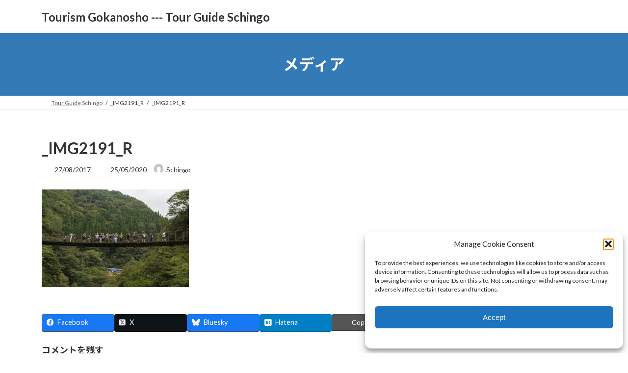

--- FILE ---
content_type: text/css
request_url: https://gokanosho.com/wp-content/cache/autoptimize/css/autoptimize_single_3db5a4d44181845616588cad2d5abf56.css
body_size: 2027
content:
body{transition:transform .5s}#rmp_menu_trigger-7001{width:55px;height:55px;position:fixed;top:15px;border-radius:5px;display:none;text-decoration:none;right:5%;background:#1d4354;transition:transform .5s,background-color .5s}#rmp_menu_trigger-7001:hover,#rmp_menu_trigger-7001:focus{background:#1d4354;text-decoration:unset}#rmp_menu_trigger-7001.is-active{background:#6fda44}#rmp_menu_trigger-7001 .rmp-trigger-box{width:25px;color:#fff}#rmp_menu_trigger-7001 .rmp-trigger-icon-active,#rmp_menu_trigger-7001 .rmp-trigger-text-open{display:none}#rmp_menu_trigger-7001.is-active .rmp-trigger-icon-active,#rmp_menu_trigger-7001.is-active .rmp-trigger-text-open{display:inline}#rmp_menu_trigger-7001.is-active .rmp-trigger-icon-inactive,#rmp_menu_trigger-7001.is-active .rmp-trigger-text{display:none}#rmp_menu_trigger-7001 .rmp-trigger-label{color:#fff;pointer-events:none;line-height:13px;font-family:inherit;font-size:14px;display:inline;text-transform:inherit}#rmp_menu_trigger-7001 .rmp-trigger-label.rmp-trigger-label-top{display:block;margin-bottom:12px}#rmp_menu_trigger-7001 .rmp-trigger-label.rmp-trigger-label-bottom{display:block;margin-top:12px}#rmp_menu_trigger-7001 .responsive-menu-pro-inner{display:block}#rmp_menu_trigger-7001 .rmp-trigger-icon-inactive .rmp-font-icon{color:#fff}#rmp_menu_trigger-7001 .responsive-menu-pro-inner,#rmp_menu_trigger-7001 .responsive-menu-pro-inner:before,#rmp_menu_trigger-7001 .responsive-menu-pro-inner:after{width:25px;height:3px;background-color:#fff;border-radius:4px;position:absolute}#rmp_menu_trigger-7001 .rmp-trigger-icon-active .rmp-font-icon{color:#fff}#rmp_menu_trigger-7001.is-active .responsive-menu-pro-inner,#rmp_menu_trigger-7001.is-active .responsive-menu-pro-inner:before,#rmp_menu_trigger-7001.is-active .responsive-menu-pro-inner:after{background-color:#fff}#rmp_menu_trigger-7001:hover .rmp-trigger-icon-inactive .rmp-font-icon{color:#fff}#rmp_menu_trigger-7001:not(.is-active):hover .responsive-menu-pro-inner,#rmp_menu_trigger-7001:not(.is-active):hover .responsive-menu-pro-inner:before,#rmp_menu_trigger-7001:not(.is-active):hover .responsive-menu-pro-inner:after{background-color:#fff}#rmp_menu_trigger-7001 .responsive-menu-pro-inner:before{top:10px}#rmp_menu_trigger-7001 .responsive-menu-pro-inner:after{bottom:10px}#rmp_menu_trigger-7001.is-active .responsive-menu-pro-inner:after{bottom:0}@media screen and (max-width:1024px){#rmp_menu_trigger-7001{display:block}#rmp-container-7001{position:fixed;top:0;margin:0;transition:transform .5s;overflow:auto;display:block;width:75%;max-width:350px;min-width:320px;background-color:#1d4354;background-image:url("");height:100%;left:0;padding-top:0;padding-left:0;padding-bottom:0;padding-right:0}#rmp-menu-wrap-7001{padding-top:0;padding-left:0;padding-bottom:0;padding-right:0}#rmp-menu-wrap-7001 .rmp-menu,#rmp-menu-wrap-7001 .rmp-submenu{width:100%;box-sizing:border-box;margin:0;padding:0}#rmp-menu-wrap-7001 .rmp-submenu-depth-1 .rmp-menu-item-link{padding-left:10%}#rmp-menu-wrap-7001 .rmp-submenu-depth-2 .rmp-menu-item-link{padding-left:15%}#rmp-menu-wrap-7001 .rmp-submenu-depth-3 .rmp-menu-item-link{padding-left:20%}#rmp-menu-wrap-7001 .rmp-submenu-depth-4 .rmp-menu-item-link{padding-left:25%}#rmp-menu-wrap-7001 .rmp-submenu.rmp-submenu-open{display:block}#rmp-menu-wrap-7001 .rmp-menu-item{width:100%;list-style:none;margin:0}#rmp-menu-wrap-7001 .rmp-menu-item-link{height:40px;line-height:40px;font-size:15px;border-bottom:0 solid #1d4354;font-family:inherit;color:#fff;text-align:left;background-color:inherit;font-weight:400;letter-spacing:0px;display:block;box-sizing:border-box;width:100%;text-decoration:none;position:relative;overflow:hidden;transition:background-color .5s,border-color .5s,.5s;padding:0 5%;padding-right:50px}#rmp-menu-wrap-7001 .rmp-menu-item-link:after,#rmp-menu-wrap-7001 .rmp-menu-item-link:before{display:none}#rmp-menu-wrap-7001 .rmp-menu-item-link:hover,#rmp-menu-wrap-7001 .rmp-menu-item-link:focus{color:#fff;border-color:#1d4354;background-color:inherit}#rmp-menu-wrap-7001 .rmp-menu-item-link:focus{outline:none;border-color:unset;box-shadow:unset}#rmp-menu-wrap-7001 .rmp-menu-item-link .rmp-font-icon{height:40px;line-height:40px;margin-right:10px;font-size:15px}#rmp-menu-wrap-7001 .rmp-menu-current-item .rmp-menu-item-link{color:#fff;border-color:#1d4354;background-color:#6fda44}#rmp-menu-wrap-7001 .rmp-menu-current-item .rmp-menu-item-link:hover,#rmp-menu-wrap-7001 .rmp-menu-current-item .rmp-menu-item-link:focus{color:#fff;border-color:#3f3f3f;background-color:inherit}#rmp-menu-wrap-7001 .rmp-menu-subarrow{position:absolute;top:0;bottom:0;text-align:center;overflow:hidden;background-size:cover;overflow:hidden;right:0;border-left-style:solid;border-left-color:#1d4354;border-left-width:0;height:39px;width:40px;color:#fff;background-color:inherit}#rmp-menu-wrap-7001 .rmp-menu-subarrow svg{fill:#fff}#rmp-menu-wrap-7001 .rmp-menu-subarrow:hover{color:#fff;border-color:#3f3f3f;background-color:inherit}#rmp-menu-wrap-7001 .rmp-menu-subarrow:hover svg{fill:#fff}#rmp-menu-wrap-7001 .rmp-menu-subarrow .rmp-font-icon{margin-right:unset}#rmp-menu-wrap-7001 .rmp-menu-subarrow *{vertical-align:middle;line-height:39px}#rmp-menu-wrap-7001 .rmp-menu-subarrow-active{display:block;background-size:cover;color:#fff;border-color:#1d4354;background-color:rgba(33,33,33,.01)}#rmp-menu-wrap-7001 .rmp-menu-subarrow-active svg{fill:#fff}#rmp-menu-wrap-7001 .rmp-menu-subarrow-active:hover{color:#fff;border-color:#3f3f3f;background-color:inherit}#rmp-menu-wrap-7001 .rmp-menu-subarrow-active:hover svg{fill:#fff}#rmp-menu-wrap-7001 .rmp-submenu{display:none}#rmp-menu-wrap-7001 .rmp-submenu .rmp-menu-item-link{height:40px;line-height:40px;letter-spacing:0px;font-size:13px;border-bottom:0 solid #1d4354;font-family:inherit;font-weight:400;color:#fff;text-align:left;background-color:inherit}#rmp-menu-wrap-7001 .rmp-submenu .rmp-menu-item-link:hover,#rmp-menu-wrap-7001 .rmp-submenu .rmp-menu-item-link:focus{color:#fff;border-color:#1d4354;background-color:inherit}#rmp-menu-wrap-7001 .rmp-submenu .rmp-menu-current-item .rmp-menu-item-link{color:#fff;border-color:#1d4354;background-color:inherit}#rmp-menu-wrap-7001 .rmp-submenu .rmp-menu-current-item .rmp-menu-item-link:hover,#rmp-menu-wrap-7001 .rmp-submenu .rmp-menu-current-item .rmp-menu-item-link:focus{color:#fff;border-color:#3f3f3f;background-color:inherit}#rmp-menu-wrap-7001 .rmp-menu-item-description{margin:0;padding:5px 5%;opacity:.8;color:#fff}#rmp-search-box-7001{display:block;padding-top:5%;padding-left:5%;padding-bottom:5%;padding-right:5%}#rmp-search-box-7001 .rmp-search-form{margin:0}#rmp-search-box-7001 .rmp-search-box{background:#fff;border:1px solid currentColor;color:#1d4354;width:100%;padding:0 5%;border-radius:30px;height:45px;-webkit-appearance:none}#rmp-search-box-7001 .rmp-search-box::placeholder{color:#1d4354}#rmp-search-box-7001 .rmp-search-box:focus{background-color:#fff;outline:2px solid currentColor;color:#1d4354}#rmp-menu-title-7001{background-color:inherit;color:#fff;text-align:center;font-size:25px;padding-top:10%;padding-left:5%;padding-bottom:0;padding-right:5%;font-weight:400;transition:background-color .5s,border-color .5s,color .5s}#rmp-menu-title-7001:hover{background-color:inherit;color:#fff}#rmp-menu-title-7001>.rmp-menu-title-link{color:#fff;width:100%;background-color:unset;text-decoration:none}#rmp-menu-title-7001>.rmp-menu-title-link:hover{color:#fff}#rmp-menu-title-7001 .rmp-font-icon{font-size:25px}#rmp-menu-additional-content-7001{padding-top:0;padding-left:5%;padding-bottom:10%;padding-right:5%;color:#6fda44;text-align:center;font-size:16px}}.rmp-container{display:none;visibility:visible;padding:0;z-index:99998;transition:all .3s}.rmp-container.rmp-fade-top,.rmp-container.rmp-fade-left,.rmp-container.rmp-fade-right,.rmp-container.rmp-fade-bottom{display:none}.rmp-container.rmp-slide-left,.rmp-container.rmp-push-left{transform:translateX(-100%);-ms-transform:translateX(-100%);-webkit-transform:translateX(-100%);-moz-transform:translateX(-100%)}.rmp-container.rmp-slide-left.rmp-menu-open,.rmp-container.rmp-push-left.rmp-menu-open{transform:translateX(0);-ms-transform:translateX(0);-webkit-transform:translateX(0);-moz-transform:translateX(0)}.rmp-container.rmp-slide-right,.rmp-container.rmp-push-right{transform:translateX(100%);-ms-transform:translateX(100%);-webkit-transform:translateX(100%);-moz-transform:translateX(100%)}.rmp-container.rmp-slide-right.rmp-menu-open,.rmp-container.rmp-push-right.rmp-menu-open{transform:translateX(0);-ms-transform:translateX(0);-webkit-transform:translateX(0);-moz-transform:translateX(0)}.rmp-container.rmp-slide-top,.rmp-container.rmp-push-top{transform:translateY(-100%);-ms-transform:translateY(-100%);-webkit-transform:translateY(-100%);-moz-transform:translateY(-100%)}.rmp-container.rmp-slide-top.rmp-menu-open,.rmp-container.rmp-push-top.rmp-menu-open{transform:translateY(0);-ms-transform:translateY(0);-webkit-transform:translateY(0);-moz-transform:translateY(0)}.rmp-container.rmp-slide-bottom,.rmp-container.rmp-push-bottom{transform:translateY(100%);-ms-transform:translateY(100%);-webkit-transform:translateY(100%);-moz-transform:translateY(100%)}.rmp-container.rmp-slide-bottom.rmp-menu-open,.rmp-container.rmp-push-bottom.rmp-menu-open{transform:translateX(0);-ms-transform:translateX(0);-webkit-transform:translateX(0);-moz-transform:translateX(0)}.rmp-container::-webkit-scrollbar{width:0}.rmp-container ::-webkit-scrollbar-track{box-shadow:inset 0 0 5px transparent}.rmp-container ::-webkit-scrollbar-thumb{background:0 0}.rmp-container ::-webkit-scrollbar-thumb:hover{background:0 0}.rmp-container .rmp-menu-wrap .rmp-menu{transition:none;border-radius:0;box-shadow:none;background:0 0;border:0;bottom:auto;box-sizing:border-box;clip:auto;color:#666;display:block;float:none;font-family:inherit;font-size:14px;height:auto;left:auto;line-height:1.7;list-style-type:none;margin:0;min-height:auto;max-height:none;opacity:1;outline:none;overflow:visible;padding:0;position:relative;pointer-events:auto;right:auto;text-align:left;text-decoration:none;text-indent:0;text-transform:none;transform:none;top:auto;visibility:inherit;width:auto;word-wrap:break-word;white-space:normal}.rmp-container .rmp-menu-additional-content{display:block;word-break:break-word}.rmp-container .rmp-menu-title{display:flex;flex-direction:column}.rmp-container .rmp-menu-title .rmp-menu-title-image{max-width:100%;margin-bottom:15px;display:block;margin:auto;margin-bottom:15px}button.rmp_menu_trigger{z-index:999999;overflow:hidden;outline:none;border:0;display:none;margin:0;transition:transform .5s,background-color .5s;padding:0}button.rmp_menu_trigger .responsive-menu-pro-inner:before,button.rmp_menu_trigger .responsive-menu-pro-inner:after{content:"";display:block}button.rmp_menu_trigger .responsive-menu-pro-inner:before{top:10px}button.rmp_menu_trigger .responsive-menu-pro-inner:after{bottom:10px}button.rmp_menu_trigger .rmp-trigger-box{width:40px;display:inline-block;position:relative;pointer-events:none;vertical-align:super}.admin-bar .rmp-container,.admin-bar .rmp_menu_trigger{margin-top:32px !important}@media screen and (max-width:782px){.admin-bar .rmp-container,.admin-bar .rmp_menu_trigger{margin-top:46px !important}}.rmp-menu-trigger-boring .responsive-menu-pro-inner{transition-property:none}.rmp-menu-trigger-boring .responsive-menu-pro-inner:after,.rmp-menu-trigger-boring .responsive-menu-pro-inner:before{transition-property:none}.rmp-menu-trigger-boring.is-active .responsive-menu-pro-inner{transform:rotate(45deg)}.rmp-menu-trigger-boring.is-active .responsive-menu-pro-inner:before{top:0;opacity:0}.rmp-menu-trigger-boring.is-active .responsive-menu-pro-inner:after{bottom:0;transform:rotate(-90deg)}